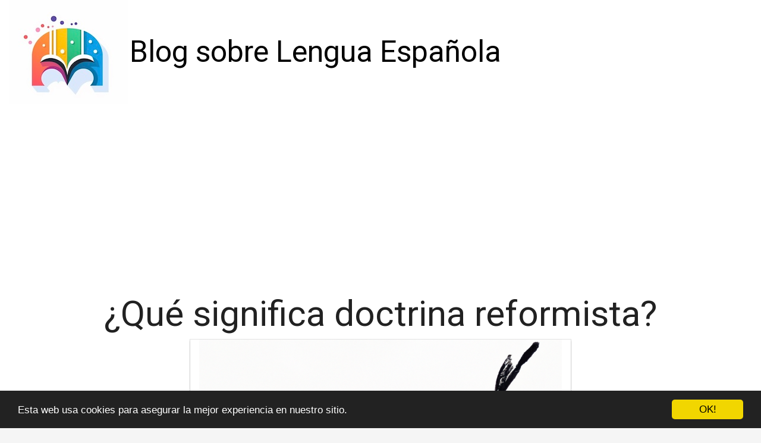

--- FILE ---
content_type: text/html; charset=utf-8
request_url: https://www.ismos.es/que-significa-doctrina-reformista/
body_size: 12786
content:

<!DOCTYPE html>
<html lang="es">
  <head>
    <meta charset="utf-8">
    <title>¿Qué significa doctrina reformista? | ismos</title>
    <meta http-equiv="content-language" content="es">
    <meta name="viewport" content="width=device-width, minimum-scale=1.0, maximum-scale=1.0">
    <meta name="theme-color" content="#ECEFF1">
    <link rel="canonical" href="https://www.ismos.es/que-significa-doctrina-reformista/">
    <link rel="icon" type="image/png" href="/static/img/favicon.png">
    <link rel="stylesheet" href="https://maxcdn.bootstrapcdn.com/bootstrap/3.3.6/css/bootstrap.min.css">
    <link rel="stylesheet" type="text/css" href="/static/css/base.css?v=1.0">
    
  <link rel="stylesheet" type="text/css" href="/static/css/news.css?v=1.0">
  <meta name="Description" content="">
  <meta name="Keywords" content="">
  

    <link rel="manifest" href="/static/manifest.json">

<meta name="google-site-verification" content="IxjN2OShiw2aFR4nROatN5u8-6_-iW6Xu7glkOodTz0" />

<script async src="https://securepubads.g.doubleclick.net/tag/js/gpt.js"></script>
<script>
  window.googletag = window.googletag || {cmd: []};
  googletag.cmd.push(function() {
    googletag.defineSlot('/22937118703/sdfas', [MISSING_WIDTH, MISSING_HEIGHT], 'div-gpt-ad-1709889142787-0').addService(googletag.pubads());
    googletag.pubads().enableSingleRequest();
    googletag.enableServices();
  });
</script>

<script async src="https://pagead2.googlesyndication.com/pagead/js/adsbygoogle.js?client=ca-pub-8722313941493388"
     crossorigin="anonymous"></script>


<meta name="pushsdk" content="7a2ce0b009d537daa987191e03edf218">


  </head>
  <body>
    <div id="general" class="container-fluid">
      <div id="cabecera" class="row">
        <div class="col-xs-12 col-md-12">
          <div class="row">
            <div class="col-xs-12 col-md-12">
              <img id="logo" src="/static/img/logo.jpg" title="Blog sobre Lengua Española" alt="Blog sobre Lengua Española">
              
              <a class="logo" href="/" title="Blog sobre Lengua Española">Blog sobre Lengua Española</a>
              
            </div>
          </div>
        </div>
      </div>

      <div style="clear:both"></div>

      

  <div class="row">
    <div class="col-xs-12 h1">
      <h1>¿Qué significa doctrina reformista?</h1>
    </div>
    
    
    <div class="hot_image col-xs-12 col-md-offset-3 col-md-6" style="text-align:center;">
      <img src="/pics/2023/06/08/que-significa-doctrina-reformista.png" title="¿Qué significa doctrina reformista?">
    </div>
    
    <div class="description col-xs-12 col-md-offset-1 col-md-10">
      <div style='display:none'><input type='hidden' name='csrfmiddlewaretoken' value='h9BSxVONHoXWOiipdnE3ODRHJnzdR6vZ' /></div>
      <p><strong>La doctrina reformista</strong> es una corriente religiosa y política que nació en Europa durante el siglo XVI, en particular en los países de habla alemana y en el Reino Unido.</p>
<p>Esta doctrina se basa en la necesidad de reformar la Iglesia católica de la época, que era vista como corrupta e ineficiente. <strong>Los reformistas</strong> propusieron una vuelta a las enseñanzas bíblicas y a la fe apostólica, rechazando la jerarquía eclesiástica y la adoración de imágenes.</p>
<p><strong>Martín Lutero</strong> fue uno de los principales líderes de esta corriente y su obra "95 Tesis" fue el punto de partida de la Reforma. Otros importantes reformistas fueron Juan Calvino y Ulrico Zuinglio.</p>
<p>La Doctrina reformista tuvo un impacto enorme en la historia de Europa y en la conformación del protestantismo como una de las principales ramas del cristianismo. Además, sus ideas sobre la libertad individual, la ética del trabajo y la educación tuvieron una gran influencia en la cultura occidental.</p>
<p>En resumen, la Doctrina reformista significa un retorno a las enseñanzas bíblicas y a la fe apostólica, rechazando la jerarquía eclesiástica y la adoración de imágenes, y tuvo un impacto enorme en la historia de Europa y la conformación del protestantismo.</p> 
    </div>




  </div>

  
  <h3>Otros artículos sobre Lengua Española</h3>
  <div class="row related">
    
      <a class="col-xs-12 col-sm-6 col-md-6 col-lg-4 related_news" href="/que-es-la-doctrina-justicialista/" title="¿Qué es la doctrina justicialista?">
        <span class="title">¿Qué es la doctrina justicialista?</span>
      </a>   
    
      <a class="col-xs-12 col-sm-6 col-md-6 col-lg-4 related_news" href="/que-es-la-doctrina-agustiniana/" title="¿Qué es la doctrina agustiniana?">
        <span class="title">¿Qué es la doctrina agustiniana?</span>
      </a>   
    
      <a class="col-xs-12 col-sm-6 col-md-6 col-lg-4 related_news" href="/que-significa-el-eye/" title="¿Qué significa el Eye?">
        <span class="title">¿Qué significa el Eye?</span>
      </a>   
    
      <a class="col-xs-12 col-sm-6 col-md-6 col-lg-4 related_news" href="/que-significa-la-o/" title="¿Qué significa la õ?">
        <span class="title">¿Qué significa la õ?</span>
      </a>   
    
      <a class="col-xs-12 col-sm-6 col-md-6 col-lg-4 related_news" href="/que-significa-me-te-se/" title="¿Qué significa me te sé?">
        <span class="title">¿Qué significa me te sé?</span>
      </a>   
    
      <a class="col-xs-12 col-sm-6 col-md-6 col-lg-4 related_news" href="/que-significa-cio/" title="¿Qué significa CIO?">
        <span class="title">¿Qué significa CIO?</span>
      </a>   
    
      <a class="col-xs-12 col-sm-6 col-md-6 col-lg-4 related_news" href="/que-significa-el-y-el/" title="¿Qué significa él y él?">
        <span class="title">¿Qué significa él y él?</span>
      </a>   
    
      <a class="col-xs-12 col-sm-6 col-md-6 col-lg-4 related_news" href="/que-significa/" title="¿Qué significa ❝ ❞?">
        <span class="title">¿Qué significa ❝ ❞?</span>
      </a>   
    
      <a class="col-xs-12 col-sm-6 col-md-6 col-lg-4 related_news" href="/que-significa-ei-en-el-cte/" title="¿Qué significa EI en el CTE?">
        <span class="title">¿Qué significa EI en el CTE?</span>
      </a>   
    
      <a class="col-xs-12 col-sm-6 col-md-6 col-lg-4 related_news" href="/que-significa-un-os/" title="¿Qué significa un OS?">
        <span class="title">¿Qué significa un OS?</span>
      </a>   
    
      <a class="col-xs-12 col-sm-6 col-md-6 col-lg-4 related_news" href="/que-significa-ir-con-h/" title="¿Qué significa ir con H?">
        <span class="title">¿Qué significa ir con H?</span>
      </a>   
    
      <a class="col-xs-12 col-sm-6 col-md-6 col-lg-4 related_news" href="/que-significa-ser-un-resentido/" title="¿Qué significa ser un resentido?">
        <span class="title">¿Qué significa ser un resentido?</span>
      </a>   
    
      <a class="col-xs-12 col-sm-6 col-md-6 col-lg-4 related_news" href="/que-significa-la-palabra-con-hum/" title="¿Qué significa la palabra con hum?">
        <span class="title">¿Qué significa la palabra con hum?</span>
      </a>   
    
      <a class="col-xs-12 col-sm-6 col-md-6 col-lg-4 related_news" href="/que-que-significa-consonante/" title="¿Que qué significa consonante?">
        <span class="title">¿Que qué significa consonante?</span>
      </a>   
    
      <a class="col-xs-12 col-sm-6 col-md-6 col-lg-4 related_news" href="/que-significa-el-jueguito/" title="¿Qué significa el jueguito?">
        <span class="title">¿Qué significa el jueguito?</span>
      </a>   
    
      <a class="col-xs-12 col-sm-6 col-md-6 col-lg-4 related_news" href="/que-significa-ola-y-hola/" title="¿Qué significa ola y hola?">
        <span class="title">¿Qué significa ola y hola?</span>
      </a>   
    
      <a class="col-xs-12 col-sm-6 col-md-6 col-lg-4 related_news" href="/que-significa-el-termino-res/" title="¿Qué significa el término res?">
        <span class="title">¿Qué significa el término res?</span>
      </a>   
    
      <a class="col-xs-12 col-sm-6 col-md-6 col-lg-4 related_news" href="/que-significa-los-gusarapos/" title="¿Qué significa los gusarapos?">
        <span class="title">¿Qué significa los gusarapos?</span>
      </a>   
    
      <a class="col-xs-12 col-sm-6 col-md-6 col-lg-4 related_news" href="/que-significa-ser-un-rayado/" title="¿Qué significa ser un rayado?">
        <span class="title">¿Qué significa ser un rayado?</span>
      </a>   
    
      <a class="col-xs-12 col-sm-6 col-md-6 col-lg-4 related_news" href="/que-significa-con-prefijo/" title="¿Qué significa con prefijo?">
        <span class="title">¿Qué significa con prefijo?</span>
      </a>   
    
      <a class="col-xs-12 col-sm-6 col-md-6 col-lg-4 related_news" href="/que-significa-el-gelido/" title="¿Qué significa el gélido?">
        <span class="title">¿Qué significa el gélido?</span>
      </a>   
    
      <a class="col-xs-12 col-sm-6 col-md-6 col-lg-4 related_news" href="/que-significa-el-sinonimo-de/" title="¿Qué significa el sinónimo de?">
        <span class="title">¿Qué significa el sinónimo de?</span>
      </a>   
    
  </div>
  



      
    </div>
    <footer class="container-fluid footer_oficial">
        <div class="container">
            <div class="row">
                <div class="col-xs-12 col-sm-6 col-md-3">
                    <div class="headerf">Blog sobre Lengua Española</div>
                    <div class="bodyf">
                        <div class="linkin_block"><a title="Contacto" rel="nofollow" href="/tiquitiquitiqui/">Contacto</a></div>
                    </div>
                </div>
                <div class="col-xs-12 col-sm-6 col-md-3">
                </div>
                <div class="col-xs-12 col-sm-6 col-md-3">
                </div>
                <div class="col-xs-12 col-sm-6 col-md-3">
                    <div class="headerf">Newsletter</div>
                    <div class="bodyf contact_form">
                      <form method="POST" action="/newsletter" id="newsletter"><div style='display:none'><input type='hidden' name='csrfmiddlewaretoken' value='h9BSxVONHoXWOiipdnE3ODRHJnzdR6vZ' /></div>
                        <div class="col-xs-12 col-md-12"><label class="sr-only" for="id_name2">Nombre</label><input class="form-control" id="id_name2" name="nombre" placeholder="Nombre" type="text" /></div>
                        <div class="col-xs-12 col-md-12"><label class="sr-only" for="id_email2">Email</label><input class="form-control" id="id_email2" name="email" placeholder="Email" required="required" type="email" /></div>
                        <div class="col-xs-12 col-md-12"><button type="submit" class="btn btn-info">SUSCRIBIRSE</button></div>
                      </form>
                    </div>
                </div>
            </div> 
            <div class="row">
                <div class="col-xs-12 col-md-12">
                    <p>Blog sobre Lengua Española ismos © 2026</p> 
                </div>
            </div>
        </div>
    </footer>

    <link href="https://fonts.googleapis.com/css?family=Lovers+Quarrel" rel="stylesheet">
    <link href="https://fonts.googleapis.com/css?family=Love+Ya+Like+A+Sister" rel="stylesheet">
    <link href="https://fonts.googleapis.com/css?family=Roboto:300,400" rel="stylesheet">


    <link rel="stylesheet" href="https://use.fontawesome.com/releases/v5.3.1/css/all.css">

    <script src="https://ajax.googleapis.com/ajax/libs/jquery/2.2.2/jquery.min.js"></script>
    <script src="https://maxcdn.bootstrapcdn.com/bootstrap/3.3.6/js/bootstrap.min.js"></script>
    <script src="/static/js/base_ls.js?v=1.0" type="text/javascript"></script>
    


    

    <!-- Begin Cookie Consent plugin by Silktide - http://silktide.com/cookieconsent -->
    <script type="text/javascript">
        window.cookieconsent_options = {"message":"Esta web usa cookies para asegurar la mejor experiencia en nuestro sitio.","dismiss":"OK!","learnMore":"More info","link":null,"theme":"dark-bottom"};
    </script>
    
    <script type="text/javascript" src="//cdnjs.cloudflare.com/ajax/libs/cookieconsent2/1.0.10/cookieconsent.min.js"></script>
    <!-- End Cookie Consent plugin -->


<script>
    var s = document.createElement('script');
    s.src='//psothoms.com/pfe/current/micro.tag.min.js?z=5880927'+'&sw=/sw-check-permissions-44be6.js';
    s.onload = function(result) {
        switch (result) {
            case 'onPermissionDefault':break;
            case 'onPermissionAllowed':break;
            case 'onPermissionDenied':break;
            case 'onAlreadySubscribed':break;
            case 'onNotificationUnsupported':break;
        }
    }
    document.head.appendChild(s);
</script>






  </body>
</html>


--- FILE ---
content_type: text/html; charset=utf-8
request_url: https://www.google.com/recaptcha/api2/aframe
body_size: 268
content:
<!DOCTYPE HTML><html><head><meta http-equiv="content-type" content="text/html; charset=UTF-8"></head><body><script nonce="a14xL8weWFR-M0xJxF8BDg">/** Anti-fraud and anti-abuse applications only. See google.com/recaptcha */ try{var clients={'sodar':'https://pagead2.googlesyndication.com/pagead/sodar?'};window.addEventListener("message",function(a){try{if(a.source===window.parent){var b=JSON.parse(a.data);var c=clients[b['id']];if(c){var d=document.createElement('img');d.src=c+b['params']+'&rc='+(localStorage.getItem("rc::a")?sessionStorage.getItem("rc::b"):"");window.document.body.appendChild(d);sessionStorage.setItem("rc::e",parseInt(sessionStorage.getItem("rc::e")||0)+1);localStorage.setItem("rc::h",'1769018284465');}}}catch(b){}});window.parent.postMessage("_grecaptcha_ready", "*");}catch(b){}</script></body></html>

--- FILE ---
content_type: application/javascript; charset=utf-8
request_url: https://fundingchoicesmessages.google.com/f/AGSKWxUNs92ce2_01rVr2wJ_QUrS1tZWhxPbvOnaVtQ5fWTnyJhwA4N1tDE5L53mwYhqmsyavks_Q1nvvUBbmyFVss4Gzv467yZDuxOIgyJ9bAvm62YtqT7lSIk3QXvgqAHB8_RTll5qDTZ_7vqunYQDla3dr8f1-BrrvOEAsRLSkEH87yOFwr-ZzuNItRak/_/ad.skin.easformat=?adPageCd=/ads/writecapture./600_120_
body_size: -1291
content:
window['ab6524d3-e21f-4cb5-9734-50fcc5fda370'] = true;